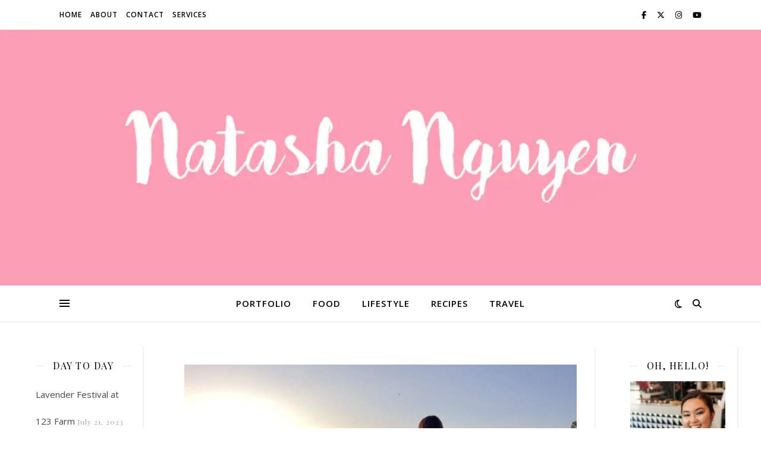

--- FILE ---
content_type: text/html; charset=utf-8
request_url: https://www.google.com/recaptcha/api2/aframe
body_size: 267
content:
<!DOCTYPE HTML><html><head><meta http-equiv="content-type" content="text/html; charset=UTF-8"></head><body><script nonce="DckLa7NyBkHprRKpVwTsWw">/** Anti-fraud and anti-abuse applications only. See google.com/recaptcha */ try{var clients={'sodar':'https://pagead2.googlesyndication.com/pagead/sodar?'};window.addEventListener("message",function(a){try{if(a.source===window.parent){var b=JSON.parse(a.data);var c=clients[b['id']];if(c){var d=document.createElement('img');d.src=c+b['params']+'&rc='+(localStorage.getItem("rc::a")?sessionStorage.getItem("rc::b"):"");window.document.body.appendChild(d);sessionStorage.setItem("rc::e",parseInt(sessionStorage.getItem("rc::e")||0)+1);localStorage.setItem("rc::h",'1768734886859');}}}catch(b){}});window.parent.postMessage("_grecaptcha_ready", "*");}catch(b){}</script></body></html>